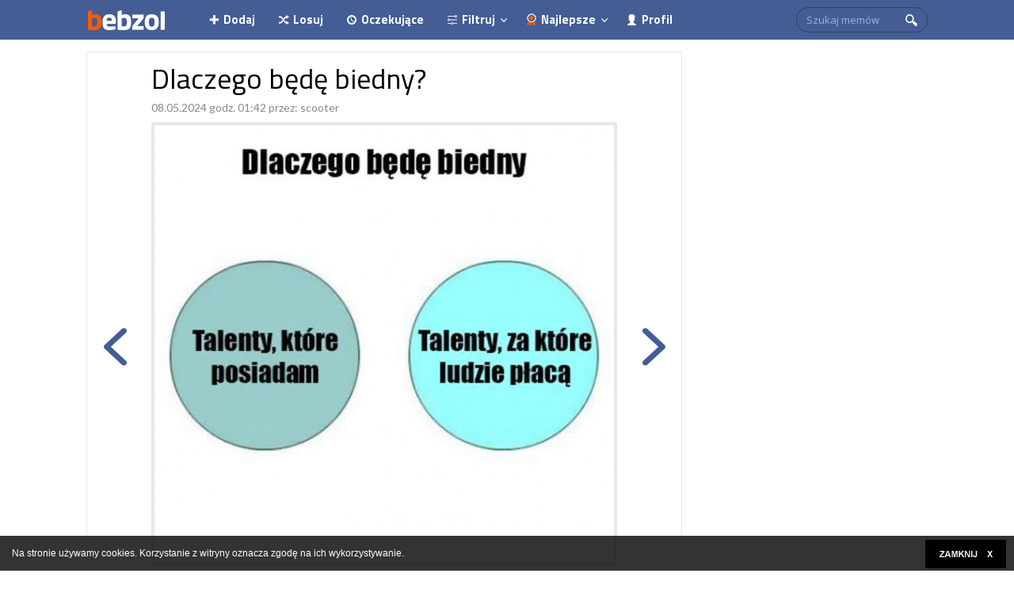

--- FILE ---
content_type: application/javascript
request_url: https://bebzol.com/js/bottom-script.js
body_size: -335
content:
$(document).ready(function() {

    
    


});